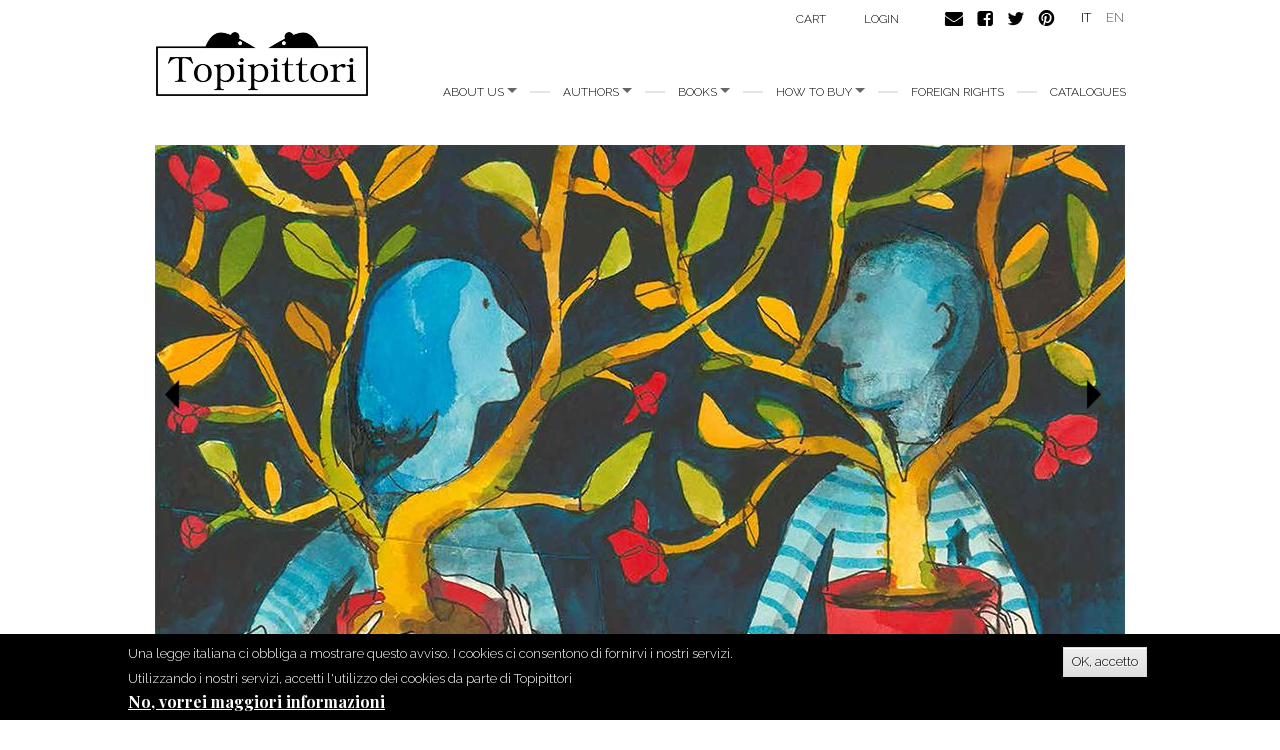

--- FILE ---
content_type: text/html; charset=utf-8
request_url: https://www.topipittori.it/en/catalogo/acerbo-sarai-tu
body_size: 9869
content:
<!DOCTYPE html>
<html lang="en" dir="ltr"
  xmlns:og="https://ogp.me/ns#">
<head>
  <link rel="profile" href="http://www.w3.org/1999/xhtml/vocab" />
  <meta name="viewport" content="width=device-width, initial-scale=1.0">
  <meta http-equiv="Content-Type" content="text/html; charset=utf-8" />
<link rel="shortcut icon" href="https://www.topipittori.it/sites/default/files/favicon_2.png" type="image/png" />
<meta name="description" content="Acerbo sarai tu is a new poetry collection by Silvia Vecchini, beautifully illustrated by Francesco Chiacchio. The poems focus on the hard time of growing up, on wonder, pain, boredom, contradictions, on how exciting is to make discoveries and how mature is to look at ourselves and others from different perspectives. These are all recurring topics of Silvia Vecchini’s poetry," />
<meta name="generator" content="Drupal 7 (https://www.drupal.org)" />
<link rel="canonical" href="https://www.topipittori.it/en/catalogo/acerbo-sarai-tu" />
<link rel="shortlink" href="https://www.topipittori.it/en/node/3500" />
<meta property="og:site_name" content="Topipittori" />
<meta property="og:type" content="article" />
<meta property="og:url" content="https://www.topipittori.it/en/catalogo/acerbo-sarai-tu" />
<meta property="og:title" content="Acerbo sarai tu" />
<meta property="og:description" content="Acerbo sarai tu is a new poetry collection by Silvia Vecchini, beautifully illustrated by Francesco Chiacchio. The poems focus on the hard time of growing up, on wonder, pain, boredom, contradictions, on how exciting is to make discoveries and how mature is to look at ourselves and others from different perspectives. These are all recurring topics of Silvia Vecchini’s poetry, here enriched by stunning drawings by Francesco Chiacchio, featuring in our catalogue for the first time. [Text in Italian]" />
<meta property="og:updated_time" content="2019-02-26T16:13:26+01:00" />
<meta property="og:image" content="https://www.topipittori.it/sites/default/files/copertine-libri/Acerbo-sarai-tu.jpg" />
<meta property="article:published_time" content="2019-02-26T15:20:22+01:00" />
<meta property="article:modified_time" content="2019-02-26T16:13:26+01:00" />
  <title>Acerbo sarai tu | Topipittori</title>
  <link type="text/css" rel="stylesheet" href="https://www.topipittori.it/sites/default/files/css/css_lQaZfjVpwP_oGNqdtWCSpJT1EMqXdMiU84ekLLxQnc4.css" media="all" />
<link type="text/css" rel="stylesheet" href="https://www.topipittori.it/sites/default/files/css/css_GJx0JihHfSQ00IjoIaq6UGLmX-Zxv5hNLAxbNBPm70g.css" media="all" />
<link type="text/css" rel="stylesheet" href="https://www.topipittori.it/sites/default/files/css/css_n6CWU4B7PHd_zxGhOQiSLb_oe45cvq0telO2aJ58J0A.css" media="all" />
<link type="text/css" rel="stylesheet" href="https://cdn.jsdelivr.net/npm/bootstrap@3.3.5/dist/css/bootstrap.min.css" media="all" />
<link type="text/css" rel="stylesheet" href="https://cdn.jsdelivr.net/npm/@unicorn-fail/drupal-bootstrap-styles@0.0.2/dist/3.3.1/7.x-3.x/drupal-bootstrap.min.css" media="all" />
<link type="text/css" rel="stylesheet" href="https://www.topipittori.it/sites/default/files/css/css_rMYCXhf5obGLVG5mqGr5dF9Gj8-LjWG0SWDTfGf0Hns.css" media="all" />
  <!-- HTML5 element support for IE6-8 -->
  <!--[if lt IE 9]>
    <script src="https://cdn.jsdelivr.net/html5shiv/3.7.3/html5shiv-printshiv.min.js"></script>
  <![endif]-->
  <script src="https://www.topipittori.it/sites/default/files/js/js_6UR8aB1w5-y_vdUUdWDWlX2QhWu_qIXlEGEV48YgV-c.js"></script>
<script src="https://www.topipittori.it/sites/default/files/js/js_RulCPHj8aUtatsXPqRSFtJIhBjBSAzFXZzADEVD4CHY.js"></script>
<script src="https://cdn.jsdelivr.net/npm/bootstrap@3.3.5/dist/js/bootstrap.min.js"></script>
<script src="https://www.topipittori.it/sites/default/files/js/js_CN0DwmT1SlZPhCvqNJd4gtigcigJacdwoir6PfA2j0M.js"></script>
<script src="https://www.topipittori.it/sites/default/files/js/js_LXXuPeUp9H7PsCMqCc8q9-wGH-XTnaimFDW9u_A-L7c.js"></script>
<script>var switchTo5x = true;var useFastShare = true;</script>
<script src="http://w.sharethis.com/button/buttons.js"></script>
<script>if (typeof stLight !== 'undefined') { stLight.options({"publisher":"dr-f22371f5-a02e-3710-65a0-c96fea8f3","version":"5x","lang":"en"}); }</script>
<script src="https://www.topipittori.it/sites/default/files/js/js_7ORqQtD7TCB1xepTnSBis0XJoNLUDfvagwna-oHpR-Y.js"></script>
<script src="https://www.googletagmanager.com/gtag/js?id=UA-71482726-1"></script>
<script>window.dataLayer = window.dataLayer || [];function gtag(){dataLayer.push(arguments)};gtag("js", new Date());gtag("set", "developer_id.dMDhkMT", true);gtag("config", "UA-71482726-1", {"groups":"default"});</script>
<script src="https://www.topipittori.it/sites/default/files/js/js_N23fS6ooC-uvOJ2j7mtuBbVQeGAvoXnACb9oAiqrOPE.js"></script>
<script src="https://www.topipittori.it/sites/default/files/js_injector/js_injector_4.js?s8hmgc"></script>
<script>jQuery.extend(Drupal.settings, {"basePath":"\/","pathPrefix":"en\/","setHasJsCookie":0,"ajaxPageState":{"theme":"bootstrap_topipittori","theme_token":"NaztLFnxgtF-hg23Q7gTozpcsXeWIgE3Q-ikMeOzdfw","js":{"0":1,"sites\/all\/modules\/eu_cookie_compliance\/js\/eu_cookie_compliance.min.js":1,"sites\/all\/themes\/bootstrap\/js\/bootstrap.js":1,"sites\/all\/modules\/jquery_update\/replace\/jquery\/2.2\/jquery.min.js":1,"misc\/jquery-extend-3.4.0.js":1,"misc\/jquery-html-prefilter-3.5.0-backport.js":1,"misc\/jquery.once.js":1,"misc\/drupal.js":1,"sites\/all\/modules\/jquery_update\/js\/jquery_browser.js":1,"sites\/all\/modules\/eu_cookie_compliance\/js\/jquery.cookie-1.4.1.min.js":1,"misc\/form-single-submit.js":1,"https:\/\/cdn.jsdelivr.net\/npm\/bootstrap@3.3.5\/dist\/js\/bootstrap.min.js":1,"sites\/all\/modules\/entityreference\/js\/entityreference.js":1,"sites\/all\/modules\/views_slideshow_xtra\/views_slideshow_xtra_overlay\/js\/views_slideshow_xtra_overlay.js":1,"sites\/all\/libraries\/colorbox\/jquery.colorbox-min.js":1,"sites\/all\/modules\/colorbox\/js\/colorbox.js":1,"sites\/all\/modules\/colorbox\/styles\/default\/colorbox_style.js":1,"sites\/all\/modules\/views_slideshow_xtra\/views_slideshow_xtra.js":1,"1":1,"http:\/\/w.sharethis.com\/button\/buttons.js":1,"2":1,"sites\/all\/modules\/uc_out_of_stock\/uc_out_of_stock.js":1,"sites\/all\/modules\/google_analytics\/googleanalytics.js":1,"https:\/\/www.googletagmanager.com\/gtag\/js?id=UA-71482726-1":1,"3":1,"sites\/all\/modules\/field_group\/field_group.js":1,"sites\/default\/files\/js_injector\/js_injector_4.js":1},"css":{"modules\/system\/system.base.css":1,"sites\/all\/modules\/date\/date_repeat_field\/date_repeat_field.css":1,"modules\/field\/theme\/field.css":1,"modules\/node\/node.css":1,"sites\/all\/modules\/ubercart\/uc_order\/uc_order.css":1,"sites\/all\/modules\/ubercart\/uc_product\/uc_product.css":1,"sites\/all\/modules\/ubercart\/uc_store\/uc_store.css":1,"sites\/all\/modules\/views_slideshow_xtra\/views_slideshow_xtra_overlay\/css\/views_slideshow_xtra_overlay.css":1,"sites\/all\/modules\/calendar\/css\/calendar_multiday.css":1,"sites\/all\/modules\/views\/css\/views.css":1,"sites\/all\/modules\/colorbox\/styles\/default\/colorbox_style.css":1,"sites\/all\/modules\/ctools\/css\/ctools.css":1,"sites\/all\/modules\/views_slideshow_xtra\/views_slideshow_xtra.css":1,"modules\/locale\/locale.css":1,"sites\/all\/modules\/uc_out_of_stock\/uc_out_of_stock.css":1,"sites\/all\/modules\/eu_cookie_compliance\/css\/eu_cookie_compliance.css":1,"sites\/all\/modules\/date\/date_api\/date.css":1,"public:\/\/ctools\/css\/5d682ebf24aa325c75f3b602dac492b8.css":1,"https:\/\/cdn.jsdelivr.net\/npm\/bootstrap@3.3.5\/dist\/css\/bootstrap.min.css":1,"https:\/\/cdn.jsdelivr.net\/npm\/@unicorn-fail\/drupal-bootstrap-styles@0.0.2\/dist\/3.3.1\/7.x-3.x\/drupal-bootstrap.min.css":1,"sites\/all\/themes\/bootstrap_topipittori\/css\/style.css":1}},"colorbox":{"opacity":"0.85","current":"{current} of {total}","previous":"\u00ab Prev","next":"Next \u00bb","close":"Close","maxWidth":"98%","maxHeight":"98%","fixed":true,"mobiledetect":true,"mobiledevicewidth":"480px","file_public_path":"\/sites\/default\/files","specificPagesDefaultValue":"admin*\nimagebrowser*\nimg_assist*\nimce*\nnode\/add\/*\nnode\/*\/edit\nprint\/*\nprintpdf\/*\nsystem\/ajax\nsystem\/ajax\/*"},"uc_out_of_stock":{"path":"\/en\/uc_out_of_stock\/query","throbber":0,"instock":0,"msg":"\n"},"urlIsAjaxTrusted":{"\/en\/catalogo\/acerbo-sarai-tu":true},"eu_cookie_compliance":{"cookie_policy_version":"1.0.0","popup_enabled":1,"popup_agreed_enabled":1,"popup_hide_agreed":0,"popup_clicking_confirmation":1,"popup_scrolling_confirmation":0,"popup_html_info":"\u003Cdiv class=\u0022eu-cookie-compliance-banner eu-cookie-compliance-banner-info eu-cookie-compliance-banner--default\u0022\u003E\n  \u003Cdiv class=\u0022popup-content info\u0022\u003E\n        \u003Cdiv id=\u0022popup-text\u0022\u003E\n      \u003Cp\u003EUna legge italiana ci obbliga a mostrare questo avviso. I cookies ci consentono di fornirvi i nostri servizi. Utilizzando i nostri servizi, accetti l\u0027utilizzo dei cookies da parte di Topipittori\u003C\/p\u003E\n              \u003Cbutton type=\u0022button\u0022 class=\u0022find-more-button eu-cookie-compliance-more-button\u0022\u003ENo, vorrei maggiori informazioni\u003C\/button\u003E\n          \u003C\/div\u003E\n    \n    \u003Cdiv id=\u0022popup-buttons\u0022 class=\u0022\u0022\u003E\n            \u003Cbutton type=\u0022button\u0022 class=\u0022agree-button eu-cookie-compliance-default-button\u0022\u003EOK, accetto\u003C\/button\u003E\n          \u003C\/div\u003E\n  \u003C\/div\u003E\n\u003C\/div\u003E","use_mobile_message":false,"mobile_popup_html_info":"\u003Cdiv class=\u0022eu-cookie-compliance-banner eu-cookie-compliance-banner-info eu-cookie-compliance-banner--default\u0022\u003E\n  \u003Cdiv class=\u0022popup-content info\u0022\u003E\n        \u003Cdiv id=\u0022popup-text\u0022\u003E\n      \u003Ch2\u003EWe use cookies on this site to enhance your user experience\u003C\/h2\u003E\n\u003Cp\u003EBy tapping the Accept button, you agree to us doing so.\u003C\/p\u003E\n              \u003Cbutton type=\u0022button\u0022 class=\u0022find-more-button eu-cookie-compliance-more-button\u0022\u003ENo, vorrei maggiori informazioni\u003C\/button\u003E\n          \u003C\/div\u003E\n    \n    \u003Cdiv id=\u0022popup-buttons\u0022 class=\u0022\u0022\u003E\n            \u003Cbutton type=\u0022button\u0022 class=\u0022agree-button eu-cookie-compliance-default-button\u0022\u003EOK, accetto\u003C\/button\u003E\n          \u003C\/div\u003E\n  \u003C\/div\u003E\n\u003C\/div\u003E\n","mobile_breakpoint":768,"popup_html_agreed":"\u003Cdiv\u003E\n  \u003Cdiv class=\u0022popup-content agreed\u0022\u003E\n    \u003Cdiv id=\u0022popup-text\u0022\u003E\n      \u003Cp\u003EGrazie per aver accettato i nostri cookies\u003C\/p\u003E\n\u003Cp\u003EOra puoi nascondere questo messaggio o saperne di pi\u00f9 sui cookies.\u003C\/p\u003E\n    \u003C\/div\u003E\n    \u003Cdiv id=\u0022popup-buttons\u0022\u003E\n      \u003Cbutton type=\u0022button\u0022 class=\u0022hide-popup-button eu-cookie-compliance-hide-button\u0022\u003ENascondi\u003C\/button\u003E\n              \u003Cbutton type=\u0022button\u0022 class=\u0022find-more-button eu-cookie-compliance-more-button-thank-you\u0022 \u003EMaggiori informazioni\u003C\/button\u003E\n          \u003C\/div\u003E\n  \u003C\/div\u003E\n\u003C\/div\u003E","popup_use_bare_css":false,"popup_height":"auto","popup_width":"100%","popup_delay":1000,"popup_link":"\/en\/privacy","popup_link_new_window":1,"popup_position":null,"fixed_top_position":true,"popup_language":"en","store_consent":false,"better_support_for_screen_readers":0,"reload_page":0,"domain":"","domain_all_sites":null,"popup_eu_only_js":0,"cookie_lifetime":100,"cookie_session":false,"disagree_do_not_show_popup":0,"method":"default","allowed_cookies":"","withdraw_markup":"\u003Cbutton type=\u0022button\u0022 class=\u0022eu-cookie-withdraw-tab\u0022\u003EPrivacy settings\u003C\/button\u003E\n\u003Cdiv class=\u0022eu-cookie-withdraw-banner\u0022\u003E\n  \u003Cdiv class=\u0022popup-content info\u0022\u003E\n    \u003Cdiv id=\u0022popup-text\u0022\u003E\n      \u003Ch2\u003EWe use cookies on this site to enhance your user experience\u003C\/h2\u003E\n\u003Cp\u003EYou have given your consent for us to set cookies.\u003C\/p\u003E\n    \u003C\/div\u003E\n    \u003Cdiv id=\u0022popup-buttons\u0022\u003E\n      \u003Cbutton type=\u0022button\u0022 class=\u0022eu-cookie-withdraw-button\u0022\u003EWithdraw consent\u003C\/button\u003E\n    \u003C\/div\u003E\n  \u003C\/div\u003E\n\u003C\/div\u003E\n","withdraw_enabled":false,"withdraw_button_on_info_popup":false,"cookie_categories":[],"cookie_categories_details":[],"enable_save_preferences_button":true,"cookie_name":"","cookie_value_disagreed":"0","cookie_value_agreed_show_thank_you":"1","cookie_value_agreed":"2","containing_element":"body","automatic_cookies_removal":true,"close_button_action":"close_banner"},"googleanalytics":{"account":["UA-71482726-1"],"trackMailto":1,"trackDownload":1,"trackDownloadExtensions":"7z|aac|arc|arj|asf|asx|avi|bin|csv|doc(x|m)?|dot(x|m)?|exe|flv|gif|gz|gzip|hqx|jar|jpe?g|js|mp(2|3|4|e?g)|mov(ie)?|msi|msp|pdf|phps|png|ppt(x|m)?|pot(x|m)?|pps(x|m)?|ppam|sld(x|m)?|thmx|qtm?|ra(m|r)?|sea|sit|tar|tgz|torrent|txt|wav|wma|wmv|wpd|xls(x|m|b)?|xlt(x|m)|xlam|xml|z|zip","trackColorbox":1},"field_group":{"html-element":"full"},"bootstrap":{"anchorsFix":1,"anchorsSmoothScrolling":1,"formHasError":1,"popoverEnabled":1,"popoverOptions":{"animation":1,"html":0,"placement":"right","selector":"","trigger":"click","triggerAutoclose":1,"title":"","content":"","delay":0,"container":"body"},"tooltipEnabled":1,"tooltipOptions":{"animation":1,"html":0,"placement":"auto left","selector":"","trigger":"hover focus","delay":0,"container":"body"}}});</script>
</head>
<body class="html not-front not-logged-in no-sidebars page-node page-node- page-node-3500 node-type-libro uc-product-node i18n-en">
  <div id="skip-link">
    <a href="#main-content" class="element-invisible element-focusable">Skip to main content</a>
  </div>
    <header id="navbar" role="banner" class="navbar container navbar-default">
  <div class="container">
    <div class="navbar-header">
            <a class="logo navbar-btn pull-left" href="/en" title="Home">
        <img src="https://www.topipittori.it/sites/default/files/logo.png" alt="Home" />
      </a>
      
      
      <!-- .btn-navbar is used as the toggle for collapsed navbar content -->
      <button type="button" class="navbar-toggle" data-toggle="collapse" data-target=".navbar-collapse">
        <span class="sr-only">Toggle navigation</span>
        <span class="icon-bar"></span>
        <span class="icon-bar"></span>
        <span class="icon-bar"></span>
      </button>
    </div>

          <div class="navbar-collapse collapse">
        <nav role="navigation">
                      <ul class="menu nav navbar-nav"><li class="first expanded dropdown"><a href="/en/about-us" class="dropdown-toggle" data-toggle="dropdown">About us <span class="caret"></span></a><ul class="dropdown-menu"><li class="first leaf"><a href="/en/about-us" title="">about us</a></li>
<li class="last leaf"><a href="/en/people">People</a></li>
</ul></li>
<li class="expanded dropdown"><a href="/en/authors" title="all authors" class="dropdown-toggle" data-toggle="dropdown">Authors <span class="caret"></span></a><ul class="dropdown-menu"><li class="first leaf"><a href="/en/authors" title="all authors">Authors</a></li>
<li class="last leaf"><a href="/en/illustrators" title="all illustrators">Illustrators</a></li>
</ul></li>
<li class="expanded dropdown"><a href="/en/new-releases" title="" class="dropdown-toggle" data-toggle="dropdown">Books <span class="caret"></span></a><ul class="dropdown-menu"><li class="first leaf"><a href="/en/categoria/bestsellers" title="">bestsellers</a></li>
<li class="leaf"><a href="/en/categoria/picture-books" title="">picture books</a></li>
<li class="leaf"><a href="/en/categoria/fiction" title="">fiction</a></li>
<li class="leaf"><a href="/en/categoria/comics" title="">comics</a></li>
<li class="leaf"><a href="/en/categoria/non-fiction" title="">non fiction</a></li>
<li class="leaf"><a href="/en/categoria/minitopi" title="">minitopi</a></li>
<li class="leaf"><a href="/en/categoria/critical-essays" title="">critical essays</a></li>
<li class="last leaf"><a href="/en/categoria/i-topi-immaginari" title="">I topi immaginari</a></li>
</ul></li>
<li class="expanded dropdown"><a href="/en/online" title="" class="dropdown-toggle" data-toggle="dropdown">How to buy <span class="caret"></span></a><ul class="dropdown-menu"><li class="first leaf"><a href="/en/online">Online</a></li>
<li class="last leaf"><a href="/en/foreign-bookshops">Foreign bookshops</a></li>
</ul></li>
<li class="leaf"><a href="/en/foreign-rights">foreign rights</a></li>
<li class="last leaf"><a href="/en/catalogues">Catalogues</a></li>
</ul>                                            <div class="region region-navigation">
    <section id="block-menu-menu-carrello" class="block block-menu clearfix">

      
  <ul class="menu nav"><li class="first last leaf"><a href="/en/cart" title="">Cart</a></li>
</ul>
</section>
<section id="block-system-user-menu" class="block block-system block-menu clearfix">

      
  <ul class="menu nav"><li class="first last leaf"><a href="/en/user/login" title="">login</a></li>
</ul>
</section>
<section id="block-block-9" class="block block-block clearfix">

      
  <p><a href="https://www.topipittori.it/en/contacts"><img alt="" src="/sites/default/files/email.png" /></a><a href="https://www.facebook.com/Topipittori"><img alt="" src="/sites/default/files/facebook.png" /></a><a href="https://twitter.com/topipittori"><img alt="" src="/sites/default/files/twitter.png" /></a><a href="https://it.pinterest.com/topipittori/"><img alt="" src="/sites/default/files/pinterest.png" /></a></p>

</section>
<section id="block-locale-language" class="block block-locale clearfix">

      
  <ul class="language-switcher-locale-url"><li class="it first"><a href="/it/catalogo/acerbo-sarai-tu" class="language-link" xml:lang="it" title="Acerbo sarai tu">IT</a></li>
<li class="en last active"><a href="/en/catalogo/acerbo-sarai-tu" class="language-link active" xml:lang="en" title="Acerbo sarai tu">EN</a></li>
</ul>
</section>
  </div>
                  </nav>
      </div>
      </div>
</header>

<div class="main-container container">

  <header role="banner" id="page-header">
    
      </header> <!-- /#page-header -->

  <div class="row">

    
    <section class="col-sm-12">
              <div class="highlighted jumbotron">  <div class="region region-highlighted">
    <section id="block-views-libri-block-1" class="block block-views clearfix">

      
  <div class="view view-libri view-id-libri view-display-id-block_1 view-dom-id-5a8f8badcb94d2536d3b01539771665c">
        
  
  
      <div class="view-content">
      
<div id="views-bootstrap-carousel-1" class="views-bootstrap-carousel-plugin-style carousel slide"  data-ride="carousel" data-interval="5000" data-pause="false" data-wrap="true">
      <!-- Carousel indicators -->
    <ol class="carousel-indicators">
              <li data-target="#views-bootstrap-carousel-1" data-slide-to="0" class="active"></li>
              <li data-target="#views-bootstrap-carousel-1" data-slide-to="1" class=""></li>
          </ol>
  
  <!-- Carousel items -->
  <div class="carousel-inner" role="listbox">
          <div class="item active">
        <img class="img-responsive" src="https://www.topipittori.it/sites/default/files/styles/slider/public/anteprime/Acerbo-sarai-tu_1.jpg?itok=1D3A2NAZ" width="970" height="500" alt="" />
      </div>
          <div class="item ">
        <img class="img-responsive" src="https://www.topipittori.it/sites/default/files/styles/slider/public/anteprime/Acerbo-sarai-tu_2.jpg?itok=RblaqQDS" width="970" height="500" alt="" />
      </div>
      </div>

      <!-- Carousel navigation -->
    <a class="carousel-control left" href="#views-bootstrap-carousel-1" role="button" data-slide="prev">
      <span class="icon-prev"></span>
      <span class="sr-only">Previous</span>
    </a>
    <a class="carousel-control right" href="#views-bootstrap-carousel-1" role="button" data-slide="next">
      <span class="icon-next"></span>
      <span class="sr-only">Next</span>
    </a>
  </div>
    </div>
  
  
  
  
  
  
</div>
</section>
  </div>
</div>
                  <a id="main-content"></a>
                    <h1 class="page-header">Acerbo sarai tu</h1>
                                                          <div class="region region-content">
    <section id="block-system-main" class="block block-system clearfix">

      
  <article id="node-3500" class="node node-libro node-promoted clearfix">
    <div class="text-center nomi"><div class="field field-name-field-autore field-type-node-reference field-label-inline clearfix"><div class="field-label">by:&nbsp;</div><div class="field-items"><div class="field-item even"><a href="/en/autore/silvia-vecchini">Silvia   Vecchini</a></div><div class="field-item odd"><a href="/en/autore/francesco-chiacchio">Francesco Chiacchio</a></div></div></div></div><div class="row row-eq-height"><div class="group-copertina col-md-3 col-eq-height col-md-top col-sm-4 col-xs-12"><div class="field field-name-field-image-cache field-type-image field-label-hidden"><div class="field-items"><div class="field-item even"><img class="img-responsive" src="https://www.topipittori.it/sites/default/files/styles/copertina/public/copertine-libri/Acerbo-sarai-tu.jpg?itok=tC6LwXPq" width="380" height="533" alt="" /></div></div></div><div class="dati-libro"><div  class="product-info sell-price"><span class="uc-price-label">Price:</span> <span class="uc-price">€16,00</span></div><div  class="product-info model"><span class="product-info-label">SKU:</span> <span class="product-info-value">9788833700137</span></div><div class="field field-name-field-categoria field-type-taxonomy-term-reference field-label-inline clearfix"><div class="field-label">category:&nbsp;</div><div class="field-items"><div class="field-item even"><a href="/en/categoria/picture-books">Picture books</a></div></div></div><div class="field field-name-field-collana field-type-taxonomy-term-reference field-label-inline clearfix"><div class="field-label">collection:&nbsp;</div><div class="field-items"><div class="field-item even"><a href="/en/collana/magic-words">Magic words</a></div></div></div><div class="field field-name-field-anno field-type-datetime field-label-inline clearfix"><div class="field-label">Year:&nbsp;</div><div class="field-items"><div class="field-item even"><span  class="date-display-single">2019</span></div></div></div><div class="field field-name-field-et- field-type-taxonomy-term-reference field-label-inline clearfix"><div class="field-label">Age:&nbsp;</div><div class="field-items"><div class="field-item even"><a href="/en/eta/7-years">from 7 years</a></div></div></div><div class="field field-name-field-pagine field-type-text field-label-inline clearfix"><div class="field-label">Pages:&nbsp;</div><div class="field-items"><div class="field-item even">80</div></div></div><div class="field field-name-field-foreign-rights-available field-type-list-text field-label-inline clearfix"><div class="field-label">Foreign rights:&nbsp;</div><div class="field-items"><div class="field-item even">YES</div></div></div></div></div><div class="descrizione-libro col-md-6 col-eq-height col-md-top col-sm-8"><div class="field field-name-body field-type-text-with-summary field-label-hidden"><div class="field-items"><div class="field-item even"><p><em>Acerbo sarai tu </em>is a new poetry collection by Silvia Vecchini, beautifully illustrated by Francesco Chiacchio. The poems focus on the hard time of growing up, on wonder, pain, boredom, contradictions, on how exciting is to make discoveries and how mature is to look at ourselves and others from different perspectives. These are all recurring topics of Silvia Vecchini’s poetry, here enriched by stunning drawings by Francesco Chiacchio, featuring in our catalogue for the first time.<br />
	[Text in Italian]</p>
</div></div></div><div class="add-to-cart"><form action="/en/catalogo/acerbo-sarai-tu" method="post" id="uc-product-add-to-cart-form-3500" accept-charset="UTF-8"><div><input type="hidden" name="qty" value="1" />
<input type="hidden" name="form_build_id" value="form-dwJI4gXJCgYuJrpgxvRKVzEsv_OHT-mECKxehmnCuuo" />
<input type="hidden" name="form_id" value="uc_product_add_to_cart_form_3500" />
<div class="form-actions form-wrapper form-group" id="edit-actions"><button class="node-add-to-cart btn btn-success form-submit icon-before" type="submit" id="edit-submit-3500" name="op" value="Add to cart"><span class="icon glyphicon glyphicon-plus" aria-hidden="true"></span>
 Add to cart</button>
</div></div></form></div><div class="taggatoin col-md-bottom col-sm-12"><div class="field field-name-field-tag field-type-taxonomy-term-reference field-label-above"><div class="field-label">Tags:&nbsp;</div><div class="field-items"><div class="field-item even"><a href="/en/tag/growing">growing up</a></div><div class="field-item odd"><a href="/en/tag/emotions-and-feelings">emotions and feelings</a></div><div class="field-item even"><a href="/en/tag/poetry">poetry</a></div></div></div></div></div><div class="libroper col-md-3 col-eq-height col-sm-12"><div class="field field-name-field-un-libro-per field-type-text-long field-label-above"><div class="field-label">A book for:&nbsp;</div><div class="field-items"><div class="field-item even"><ul>
<li>knowing ourselves better;</li>
<li>learning how to write a poem;</li>
<li>observing what happens to us through different eyes.</li>
</ul>
</div></div></div><div class="col-md-bottom share"><h2><span>share</span></h2><div class="sharethis-buttons"><div class="sharethis-wrapper"><span st_url="https://www.topipittori.it/en/catalogo/acerbo-sarai-tu" st_title="Acerbo%20sarai%20tu" class="st_facebook"></span>
<span st_url="https://www.topipittori.it/en/catalogo/acerbo-sarai-tu" st_title="Acerbo%20sarai%20tu" class="st_twitter" st_via="" st_username=""></span>
<span st_url="https://www.topipittori.it/en/catalogo/acerbo-sarai-tu" st_title="Acerbo%20sarai%20tu" class="st_pinterest" st_via="" st_username=""></span>
</div></div>
</div></div></div>    </article>

</section>
<section id="block-views-autori-illustratori-block-3" class="block block-views clearfix">

      
  <div class="view view-autori-illustratori view-id-autori_illustratori view-display-id-block_3 view-dom-id-1b83eac11729e18c076a838bc4231776">
            <div class="view-header">
      <h3>You may also like</h3>
    </div>
  
  
  
      <div class="view-content">
      

<div id="views-bootstrap-grid-1" class="views-bootstrap-grid-plugin-style">
  
          <div class="row">
                  <div class="col  col-xs-12 col-sm-6 col-md-4 col-lg-3">
          	<div class="preview">
              
  <div class="views-field views-field-field-miniatura">        <div class="field-content"><a href="/en/catalogo/c%E2%80%99%C3%A8-una-poesia-che-ti-aspetta"><img class="img-responsive" src="https://www.topipittori.it/sites/default/files/styles/miniatura/public/copertine-miniature/C%27%C3%A8%20una%20poesia.jpg?itok=yF8JCLPL" width="380" height="380" alt="" /></a></div>  </div>  
  <div class="views-field views-field-title">        <span class="field-content"><a href="/en/catalogo/c%E2%80%99%C3%A8-una-poesia-che-ti-aspetta">C’è una poesia che ti aspetta</a></span>  </div>  
  <div class="views-field views-field-field-autore">        <div class="field-content"><a href="/en/autore/silvia-vecchini">Silvia   Vecchini</a></div>  </div>  
  <div class="views-field views-field-sell-price">        <span class="field-content"><span class="uc-price">€24,00</span></span>  </div>  
  <div class="views-field views-field-buyitnowbutton">        <div class="field-content"><form action="/en/catalogo/acerbo-sarai-tu" method="post" id="uc-catalog-buy-it-now-form-4918" accept-charset="UTF-8"><div><input type="hidden" name="nid" value="4918" />
<input type="hidden" name="form_build_id" value="form-fLFJRV6AM5lUx9H91cO4ykHJ8ytw7eN9iiXa1dBQRqQ" />
<input type="hidden" name="form_id" value="uc_catalog_buy_it_now_form_4918" />
<div class="form-actions form-wrapper form-group" id="edit-actions--2"><button class="list-add-to-cart btn btn-success form-submit icon-before" type="submit" id="edit-submit-4918" name="op" value="Add to cart"><span class="icon glyphicon glyphicon-plus" aria-hidden="true"></span>
 Add to cart</button>
</div></div></form></div>  </div>            </div>
          </div>

                                      <div class="col  col-xs-12 col-sm-6 col-md-4 col-lg-3">
          	<div class="preview">
              
  <div class="views-field views-field-field-miniatura">        <div class="field-content"><a href="/en/catalogo/canti-dellinizio-canti-della-fine"><img class="img-responsive" src="https://www.topipittori.it/sites/default/files/styles/miniatura/public/copertine-miniature/Canti.jpg?itok=kVcDHIaN" width="380" height="380" alt="" /></a></div>  </div>  
  <div class="views-field views-field-title">        <span class="field-content"><a href="/en/catalogo/canti-dellinizio-canti-della-fine">Canti dell&#039;inizio Canti della fine</a></span>  </div>  
  <div class="views-field views-field-field-autore">        <div class="field-content"><a href="/en/autore/silvia-vecchini">Silvia   Vecchini</a>, <a href="/en/autore/bruno-tognolini">Bruno  Tognolini</a>, <a href="/en/autore/giulia-orecchia">Giulia Orecchia</a></div>  </div>  
  <div class="views-field views-field-sell-price">        <span class="field-content"><span class="uc-price">€16,00</span></span>  </div>  
  <div class="views-field views-field-buyitnowbutton">        <div class="field-content"><form action="/en/catalogo/acerbo-sarai-tu" method="post" id="uc-catalog-buy-it-now-form-4734" accept-charset="UTF-8"><div><input type="hidden" name="nid" value="4734" />
<input type="hidden" name="form_build_id" value="form-di1FvbbOkvHpMllz-LYNzBNe6McF4qh6RsmwIleKQWg" />
<input type="hidden" name="form_id" value="uc_catalog_buy_it_now_form_4734" />
<div class="form-actions form-wrapper form-group" id="edit-actions--3"><button class="list-add-to-cart btn btn-success form-submit icon-before" type="submit" id="edit-submit-4734" name="op" value="Add to cart"><span class="icon glyphicon glyphicon-plus" aria-hidden="true"></span>
 Add to cart</button>
</div></div></form></div>  </div>            </div>
          </div>

                                                              <div class="clearfix visible-sm-block"></div>
                                                                                                          <div class="col  col-xs-12 col-sm-6 col-md-4 col-lg-3">
          	<div class="preview">
              
  <div class="views-field views-field-field-miniatura">        <div class="field-content"><a href="/en/catalogo/jole"><img class="img-responsive" src="https://www.topipittori.it/sites/default/files/styles/miniatura/public/copertine-miniature/Jole.jpg?itok=d6ZW7Y3p" width="380" height="380" alt="" /></a></div>  </div>  
  <div class="views-field views-field-title">        <span class="field-content"><a href="/en/catalogo/jole">Jole</a></span>  </div>  
  <div class="views-field views-field-field-autore">        <div class="field-content"><a href="/en/autore/silvia-vecchini">Silvia   Vecchini</a>, <a href="/en/autore/arianna-vairo">Arianna   Vairo</a></div>  </div>  
  <div class="views-field views-field-sell-price">        <span class="field-content"><span class="uc-price">€18,00</span></span>  </div>  
  <div class="views-field views-field-buyitnowbutton">        <div class="field-content"><form action="/en/catalogo/acerbo-sarai-tu" method="post" id="uc-catalog-buy-it-now-form-4324" accept-charset="UTF-8"><div><input type="hidden" name="nid" value="4324" />
<input type="hidden" name="form_build_id" value="form-WFapbxUYi7L9Y6gJzwloDKSdpx3eIa4XCbDF3cnQlhw" />
<input type="hidden" name="form_id" value="uc_catalog_buy_it_now_form_4324" />
<div class="form-actions form-wrapper form-group" id="edit-actions--4"><button class="list-add-to-cart btn btn-success form-submit icon-before" type="submit" id="edit-submit-4324" name="op" value="Add to cart"><span class="icon glyphicon glyphicon-plus" aria-hidden="true"></span>
 Add to cart</button>
</div></div></form></div>  </div>            </div>
          </div>

                                                                                        <div class="clearfix visible-md-block"></div>
                                                                                <div class="col  col-xs-12 col-sm-6 col-md-4 col-lg-3">
          	<div class="preview">
              
  <div class="views-field views-field-field-miniatura">        <div class="field-content"><a href="/en/catalogo/volte-sparisco"><img class="img-responsive" src="https://www.topipittori.it/sites/default/files/styles/miniatura/public/copertine-miniature/A%20volte%20sparisco.jpg?itok=T1j57LBL" width="380" height="380" alt="" /></a></div>  </div>  
  <div class="views-field views-field-title">        <span class="field-content"><a href="/en/catalogo/volte-sparisco">A volte sparisco</a></span>  </div>  
  <div class="views-field views-field-field-autore">        <div class="field-content"><a href="/en/autore/francesco-chiacchio">Francesco Chiacchio</a></div>  </div>  
  <div class="views-field views-field-sell-price">        <span class="field-content"><span class="uc-price">€12,00</span></span>  </div>  
  <div class="views-field views-field-buyitnowbutton">        <div class="field-content"><form action="/en/catalogo/acerbo-sarai-tu" method="post" id="uc-catalog-buy-it-now-form-4309" accept-charset="UTF-8"><div><input type="hidden" name="nid" value="4309" />
<input type="hidden" name="form_build_id" value="form-VDycDEM_3NY8qXNw91iUSRI1g6hNw3bDdDTl3baO8Tw" />
<input type="hidden" name="form_id" value="uc_catalog_buy_it_now_form_4309" />
<div class="form-actions form-wrapper form-group" id="edit-actions--5"><button class="list-add-to-cart btn btn-success form-submit icon-before" type="submit" id="edit-submit-4309" name="op" value="Add to cart"><span class="icon glyphicon glyphicon-plus" aria-hidden="true"></span>
 Add to cart</button>
</div></div></form></div>  </div>            </div>
          </div>

                                                              <div class="clearfix visible-sm-block"></div>
                                                                                  <div class="clearfix visible-lg-block"></div>
                                                      <div class="col  col-xs-12 col-sm-6 col-md-4 col-lg-3">
          	<div class="preview">
              
  <div class="views-field views-field-field-miniatura">        <div class="field-content"><a href="/en/catalogo/freshness-centre-chest"><img class="img-responsive" src="https://www.topipittori.it/sites/default/files/styles/miniatura/public/copertine-miniature/Una%20frescura%20al%20centro%20del%20petto_0.jpg?itok=-yK3mRwR" width="380" height="380" alt="" /></a></div>  </div>  
  <div class="views-field views-field-title">        <span class="field-content"><a href="/en/catalogo/freshness-centre-chest">A freshness in the centre of the chest</a></span>  </div>  
  <div class="views-field views-field-field-autore">        <div class="field-content"><a href="/en/autore/silvia-vecchini">Silvia   Vecchini</a></div>  </div>  
  <div class="views-field views-field-sell-price">        <span class="field-content"><span class="uc-price">€20,00</span></span>  </div>  
  <div class="views-field views-field-buyitnowbutton">        <div class="field-content"><form action="/en/catalogo/acerbo-sarai-tu" method="post" id="uc-catalog-buy-it-now-form-3600" accept-charset="UTF-8"><div><input type="hidden" name="nid" value="3600" />
<input type="hidden" name="form_build_id" value="form-22fb8MIO-7PF7D3E2V_ZvEcBq4hq4seXhrYIrdc5ShA" />
<input type="hidden" name="form_id" value="uc_catalog_buy_it_now_form_3600" />
<div class="form-actions form-wrapper form-group" id="edit-actions--6"><button class="list-add-to-cart btn btn-success form-submit icon-before" type="submit" id="edit-submit-3600" name="op" value="Add to cart"><span class="icon glyphicon glyphicon-plus" aria-hidden="true"></span>
 Add to cart</button>
</div></div></form></div>  </div>            </div>
          </div>

                                                                                                                                          <div class="col  col-xs-12 col-sm-6 col-md-4 col-lg-3">
          	<div class="preview">
              
  <div class="views-field views-field-field-miniatura">        <div class="field-content"><a href="/en/catalogo/inside-me-0"><img class="img-responsive" src="https://www.topipittori.it/sites/default/files/styles/miniatura/public/copertine-miniature/C%27e%CC%80%20questo%20in%20me.jpg?itok=yAqQBMEn" width="380" height="380" alt="" /></a></div>  </div>  
  <div class="views-field views-field-title">        <span class="field-content"><a href="/en/catalogo/inside-me-0">Inside me</a></span>  </div>  
  <div class="views-field views-field-field-autore">        <div class="field-content"><a href="/en/autore/silvia-vecchini">Silvia   Vecchini</a></div>  </div>  
  <div class="views-field views-field-sell-price">        <span class="field-content"><span class="uc-price">€10,00</span></span>  </div>  
  <div class="views-field views-field-buyitnowbutton">        <div class="field-content"><form action="/en/catalogo/acerbo-sarai-tu" method="post" id="uc-catalog-buy-it-now-form-3592" accept-charset="UTF-8"><div><input type="hidden" name="nid" value="3592" />
<input type="hidden" name="form_build_id" value="form-OIr7zbkOX_E3NzVyFSL2wZgANudYXJ8SjEJynkjDXMs" />
<input type="hidden" name="form_id" value="uc_catalog_buy_it_now_form_3592" />
<div class="form-actions form-wrapper form-group" id="edit-actions--7"><button class="list-add-to-cart btn btn-success form-submit icon-before" type="submit" id="edit-submit-3592" name="op" value="Add to cart"><span class="icon glyphicon glyphicon-plus" aria-hidden="true"></span>
 Add to cart</button>
</div></div></form></div>  </div>            </div>
          </div>

                                                              <div class="clearfix visible-sm-block"></div>
                                                        <div class="clearfix visible-md-block"></div>
                                                                                <div class="col  col-xs-12 col-sm-6 col-md-4 col-lg-3">
          	<div class="preview">
              
  <div class="views-field views-field-field-miniatura">        <div class="field-content"><a href="/en/catalogo/phone-call-fish"><img class="img-responsive" src="https://www.topipittori.it/sites/default/files/styles/miniatura/public/copertine-miniature/Telefonata-con-il-pesce.jpg?itok=9ZrO81K9" width="380" height="380" alt="" /></a></div>  </div>  
  <div class="views-field views-field-title">        <span class="field-content"><a href="/en/catalogo/phone-call-fish">A phone call with a fish</a></span>  </div>  
  <div class="views-field views-field-field-autore">        <div class="field-content"><a href="/en/autore/silvia-vecchini">Silvia   Vecchini</a>, <a href="/en/autore/sualzo">Sualzo</a></div>  </div>  
  <div class="views-field views-field-sell-price">        <span class="field-content"><span class="uc-price">€18,00</span></span>  </div>  
  <div class="views-field views-field-buyitnowbutton">        <div class="field-content"><form action="/en/catalogo/acerbo-sarai-tu" method="post" id="uc-catalog-buy-it-now-form-3195" accept-charset="UTF-8"><div><input type="hidden" name="nid" value="3195" />
<input type="hidden" name="form_build_id" value="form-ufSLRwp6VM7cHLtBK7u4q5BJbDN1T2nLZnpbXPjHc6E" />
<input type="hidden" name="form_id" value="uc_catalog_buy_it_now_form_3195" />
<div class="form-actions form-wrapper form-group" id="edit-actions--8"><button class="list-add-to-cart btn btn-success form-submit icon-before" type="submit" id="edit-submit-3195" name="op" value="Add to cart"><span class="icon glyphicon glyphicon-plus" aria-hidden="true"></span>
 Add to cart</button>
</div></div></form></div>  </div>            </div>
          </div>

                                                                                                                                          <div class="col  col-xs-12 col-sm-6 col-md-4 col-lg-3">
          	<div class="preview">
              
  <div class="views-field views-field-field-miniatura">        <div class="field-content"><a href="/en/catalogo/inside-fairy-tale"><img class="img-responsive" src="https://www.topipittori.it/sites/default/files/styles/miniatura/public/copertine-miniature/In_mezzo_alla_fiaba.jpg?itok=uSjoCxcD" width="380" height="380" alt="" /></a></div>  </div>  
  <div class="views-field views-field-title">        <span class="field-content"><a href="/en/catalogo/inside-fairy-tale">Inside the fairy tale</a></span>  </div>  
  <div class="views-field views-field-field-autore">        <div class="field-content"><a href="/en/autore/silvia-vecchini">Silvia   Vecchini</a>, <a href="/en/autore/arianna-vairo">Arianna   Vairo</a></div>  </div>  
  <div class="views-field views-field-sell-price">        <span class="field-content"><span class="uc-price">€16,00</span></span>  </div>  
  <div class="views-field views-field-buyitnowbutton">        <div class="field-content"><form action="/en/catalogo/acerbo-sarai-tu" method="post" id="uc-catalog-buy-it-now-form-597" accept-charset="UTF-8"><div><input type="hidden" name="nid" value="597" />
<input type="hidden" name="form_build_id" value="form-iGe7tAJPDWg4FErXknk5B8_SD_RazNyJwHAthmDCiMU" />
<input type="hidden" name="form_id" value="uc_catalog_buy_it_now_form_597" />
<div class="form-actions form-wrapper form-group" id="edit-actions--9"><button class="list-add-to-cart btn btn-success form-submit icon-before" type="submit" id="edit-submit-597" name="op" value="Add to cart"><span class="icon glyphicon glyphicon-plus" aria-hidden="true"></span>
 Add to cart</button>
</div></div></form></div>  </div>            </div>
          </div>

                                                              <div class="clearfix visible-sm-block"></div>
                                                                                  <div class="clearfix visible-lg-block"></div>
                                                  </div>
    
  </div>
    </div>
  
  
  
  
  
  
</div>
</section>
  </div>
    </section>

    
  </div>
</div>
<footer class="pre-footer container">
	  <div class="region region-pre-footer">
    <section id="block-block-10" class="block block-block clearfix">

        <h2 class="block-title">Our blogs</h2>
    
  <p>Dai nostri blog</p>

</section>
<section id="block-views-blog-topipittori-block-2" class="block block-views clearfix">

      
  <div class="view view-blog-topipittori view-id-blog_topipittori view-display-id-block_2 view-dom-id-124c9e71c6763c1b18b9a8719db2fbf5">
        
  
  
      <div class="view-content">
        <div class="views-row views-row-1 views-row-odd views-row-first views-row-last">
      
  <div class="views-field views-field-title">        <span class="field-content"><a href="/en/topipittori/volte-nei-posti-piccoli-la-vita-diventa-pi%C3%B9-grande">A volte nei posti piccoli la vita diventa più grande</a></span>  </div>  
  <div class="views-field views-field-field-cover">        <div class="field-content"><a href="/en/topipittori/volte-nei-posti-piccoli-la-vita-diventa-pi%C3%B9-grande"><img class="img-responsive" src="https://www.topipittori.it/sites/default/files/styles/miniatura/public/blog/481229710_948468130798156_1397469171813134983_n.jpg?itok=wOb1zJDq" width="380" height="380" alt="" /></a></div>  </div>  
  <div class="views-field views-field-body">        <span class="field-content">Per il ciclo di interviste dedicato alle Case dei Topi, a cura di Beatrice Bosio, oggi parliamo con Filomena Grimaldi della libreria Controvento di Telese Terme. Qui trovate le altre interviste alle nostre librerie fiduciarie:... <a href="/en/topipittori/volte-nei-posti-piccoli-la-vita-diventa-pi%C3%B9-grande" class="views-more-link">leggi tutto</a></span>  </div>  </div>
    </div>
  
  
  
  
      <div class="view-footer">
      <p><a href="/topipittori/">vai al blog topipittori</a></p>
    </div>
  
  
</div>
</section>
<section id="block-views-blog-topilettori-block-2" class="block block-views clearfix">

      
  <div class="view view-blog-topilettori view-id-blog_topilettori view-display-id-block_2 view-dom-id-024684dbbf441a6b97bf5d741dd75d12">
        
  
  
      <div class="view-content">
        <div>
      
  <div class="views-field views-field-title">        <span class="field-content"><a href="/en/topilettori/una-frescura-al-centro-del-petto">Una frescura al centro del petto</a></span>  </div>  
  <div class="views-field views-field-field-coverl">        <div class="field-content"><a href="/en/topilettori/una-frescura-al-centro-del-petto"><img class="img-responsive" src="https://www.topipittori.it/sites/default/files/styles/miniatura/public/blog/Pinac.jpeg?itok=n4QRdHHE" width="380" height="380" alt="" /></a></div>  </div>  
  <div class="views-field views-field-body">        <span class="field-content">“Una capanna, un rifugio, nel quale sentirsi protetti ma fatto in modo che si possa contemplare il cielo, con i suoi misteri”.
	È l’immagine che la scrittrice Silvia Vecchini consegna al lettore di “Una frescura al centro del... <a href="/en/topilettori/una-frescura-al-centro-del-petto" class="views-more-link">leggi tutto</a></span>  </div>  </div>
    </div>
  
  
  
  
      <div class="view-footer">
      <p><a href="/topilettori/">vai al blog topilettori</a></p>
    </div>
  
  
</div>
</section>
  </div>
</footer>
<footer class="footer">
    <div class="region region-footer">
    <section id="block-menu-menu-menu-footer" class="block block-menu clearfix">

      
  <ul class="menu nav"><li class="first leaf"><a href="/en/contacts">Contacts</a></li>
<li class="leaf"><a href="/en/credits">Credits</a></li>
<li class="last leaf"><a href="/en/cookie">Cookie</a></li>
</ul>
</section>
<section id="block-block-8" class="block block-block clearfix">

      
  <div class="footer-facebook">

<div id="fb-root"></div>
<script>(function(d, s, id) {
  var js, fjs = d.getElementsByTagName(s)[0];
  if (d.getElementById(id)) return;
  js = d.createElement(s); js.id = id;
  js.src = "//connect.facebook.net/it_IT/sdk.js#xfbml=1&version=v2.4";
  fjs.parentNode.insertBefore(js, fjs);
}(document, 'script', 'facebook-jssdk'));</script>

<div class="fb-page" data-href="https://www.facebook.com/Topipittori" data-width="295" data-height="60" data-small-header="true" data-adapt-container-width="true" data-hide-cover="true" data-show-facepile="false" data-show-posts="false"><div class="fb-xfbml-parse-ignore"><blockquote cite="https://www.facebook.com/Topipittori"><a href="https://www.facebook.com/Topipittori">Topipittori</a></blockquote></div></div>

</div>




</section>
  </div>
</footer>
  <script>window.eu_cookie_compliance_cookie_name = "";</script>
<script src="https://www.topipittori.it/sites/default/files/js/js_b5uBqrfPrs_UEmgBeVFSOcXgjdijNE3mS-ZnwQ0jdnU.js"></script>
<script src="https://www.topipittori.it/sites/default/files/js/js_MRdvkC2u4oGsp5wVxBG1pGV5NrCPW3mssHxIn6G9tGE.js"></script>
</body>
</html>
